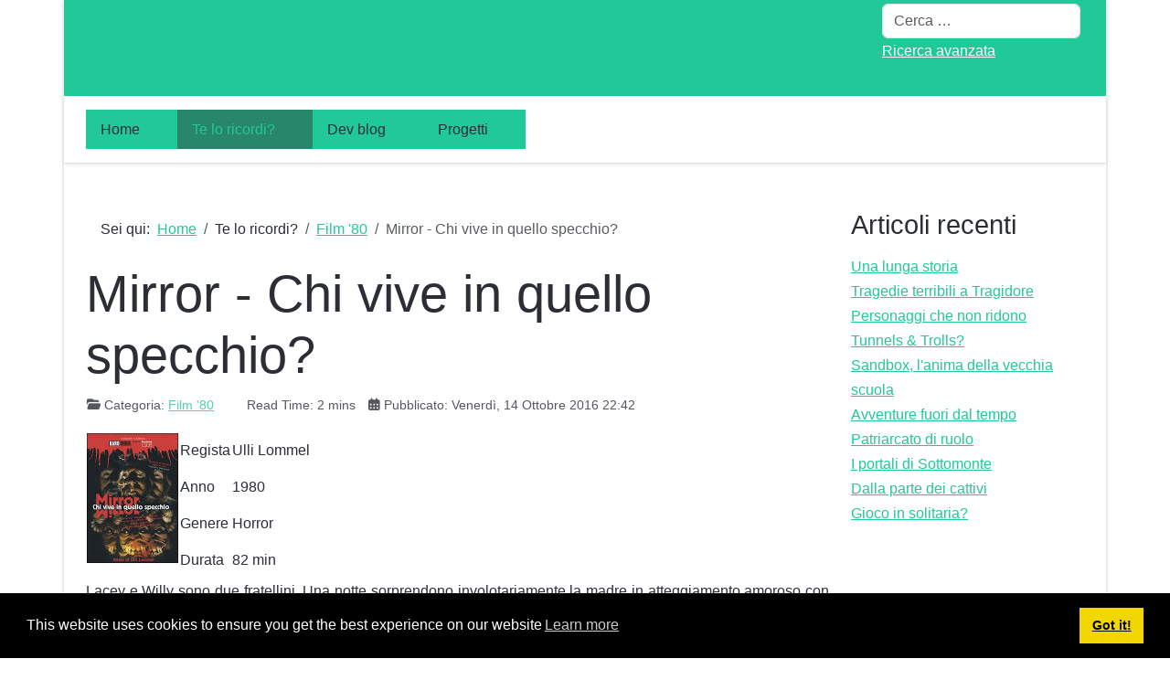

--- FILE ---
content_type: text/html; charset=utf-8
request_url: https://marcocarosio.it/te-lo-ricordi/film-80/mirror-chi-vive-in-quello-specchio
body_size: 7781
content:
<!DOCTYPE html>
<html lang="it-it" dir="ltr" data-bs-theme="light">

<head>
   <meta http-equiv="X-UA-Compatible" content="IE=edge" /><meta name="viewport" content="width=device-width, initial-scale=1" /><meta name="HandheldFriendly" content="true" /><meta name="mobile-web-app-capable" content="YES" /> <!-- document meta -->
   <meta charset="utf-8">
	<meta name="author" content="Marco">
	<meta name="description" content="Marco Carosio home page ">
	<meta name="generator" content="Joomla! - Open Source Content Management">
	<title>Mirror - Chi vive in quello specchio?</title>
<link href="/images/favicons/icons8-home-64.png?84829a" rel="shortcut icon" type="image/png" sizes="any">
	<link href="https://use.fontawesome.com/releases/v7.0.0/css/all.css?84829a" rel="stylesheet">
	<link href="/media/templates/site/astroid_template_zero/css/compiled-5fd0734fd5e435b1f63e41f49f4a50bc.css?84829a" rel="stylesheet">
	<link href="/media/templates/site/astroid_template_zero/css/compiled-a69b5852b4d5eb5ba5b7334c34659d2a.css?84829a" rel="stylesheet">
	<link href="/media/vendor/awesomplete/css/awesomplete.css?1.1.7" rel="stylesheet">
	<link href="/media/vendor/joomla-custom-elements/css/joomla-alert.min.css?0.4.1" rel="stylesheet">
	<link href="/media/plg_system_kickgdpr/css/cookieconsent.min.css?84829a" rel="stylesheet">
	<style>.sk-cube-grid{width:20px;height:20px;margin:0 auto}.sk-cube-grid .sk-cube{width:33.33%;height:33.33%;background-color:rgb(69, 191, 85);float:left;-webkit-animation:sk-cubeGridScaleDelay 1.3s infinite ease-in-out;animation:sk-cubeGridScaleDelay 1.3s infinite ease-in-out}.sk-cube-grid .sk-cube1{-webkit-animation-delay:.2s;animation-delay:.2s}.sk-cube-grid .sk-cube2{-webkit-animation-delay:.3s;animation-delay:.3s}.sk-cube-grid .sk-cube3{-webkit-animation-delay:.4s;animation-delay:.4s}.sk-cube-grid .sk-cube4{-webkit-animation-delay:.1s;animation-delay:.1s}.sk-cube-grid .sk-cube5{-webkit-animation-delay:.2s;animation-delay:.2s}.sk-cube-grid .sk-cube6{-webkit-animation-delay:.3s;animation-delay:.3s}.sk-cube-grid .sk-cube7{-webkit-animation-delay:0ms;animation-delay:0ms}.sk-cube-grid .sk-cube8{-webkit-animation-delay:.1s;animation-delay:.1s}.sk-cube-grid .sk-cube9{-webkit-animation-delay:.2s;animation-delay:.2s}@-webkit-keyframes sk-cubeGridScaleDelay{0%,100%,70%{-webkit-transform:scale3D(1,1,1);transform:scale3D(1,1,1)}35%{-webkit-transform:scale3D(0,0,1);transform:scale3D(0,0,1)}}@keyframes sk-cubeGridScaleDelay{0%,100%,70%{-webkit-transform:scale3D(1,1,1);transform:scale3D(1,1,1)}35%{-webkit-transform:scale3D(0,0,1);transform:scale3D(0,0,1)}}[data-bs-theme=dark] .sk-cube-grid .sk-cube{background-color:rgb(69, 191, 85);}#astroid-preloader{background:rgb(255, 255, 255);z-index: 99999;}[data-bs-theme=dark] #astroid-preloader{background:rgb(255, 255, 255);}</style>
<script src="/media/vendor/jquery/js/jquery.min.js?3.7.1"></script>
	<script src="/media/astroid/js/jquery.easing.min.js?84829a"></script>
	<script src="/media/astroid/js/megamenu.min.js?84829a"></script>
	<script src="/media/astroid/js/jquery.hoverIntent.min.js?84829a"></script>
	<script src="/media/astroid/js/offcanvas.min.js?84829a"></script>
	<script src="/media/astroid/js/mobilemenu.min.js?84829a"></script>
	<script src="/media/astroid/js/script.min.js?84829a"></script>
	<script type="application/json" class="joomla-script-options new">{"joomla.jtext":{"MOD_FINDER_SEARCH_VALUE":"Cerca &hellip;","COM_FINDER_SEARCH_FORM_LIST_LABEL":"Risultati di ricerca","JLIB_JS_AJAX_ERROR_OTHER":"Si è verificato un errore durante il recupero dei dati JSON: codice di stato HTTP %s.","JLIB_JS_AJAX_ERROR_PARSE":"Si è verificato un errore di analisi durante l'elaborazione dei seguenti dati JSON:<br><code style=\"color:inherit;white-space:pre-wrap;padding:0;margin:0;border:0;background:inherit;\">%s<\/code>","ERROR":"Errore","MESSAGE":"Messaggio","NOTICE":"Avviso","WARNING":"Attenzione","JCLOSE":"Chiudi","JOK":"OK","JOPEN":"Apri"},"finder-search":{"url":"\/component\/finder\/?task=suggestions.suggest&format=json&tmpl=component&Itemid=867"},"system.paths":{"root":"","rootFull":"https:\/\/marcocarosio.it\/","base":"","baseFull":"https:\/\/marcocarosio.it\/"},"csrf.token":"115db96c38d0df791448a965f5a61423"}</script>
	<script src="/media/system/js/core.min.js?a3d8f8"></script>
	<script src="/media/vendor/awesomplete/js/awesomplete.min.js?1.1.7" defer></script>
	<script src="/media/com_finder/js/finder.min.js?755761" type="module"></script>
	<script src="/media/system/js/messages.min.js?9a4811" type="module"></script>
	<script src="/media/plg_system_kickgdpr/js/cookieconsent.min.js?84829a"></script>
	<script>var TEMPLATE_HASH = "0ac8146357a4aa701d25a348636cb331", ASTROID_COLOR_MODE ="light";</script>
	<script type="application/ld+json">{"@context":"https://schema.org","@type":"BreadcrumbList","@id":"https://marcocarosio.it/#/schema/BreadcrumbList/17","itemListElement":[{"@type":"ListItem","position":1,"item":{"@id":"https://marcocarosio.it/","name":"Home"}},{"@type":"ListItem","position":2,"item":{"@id":"https://marcocarosio.it/te-lo-ricordi/film-80","name":"Film '80"}},{"@type":"ListItem","position":3,"item":{"name":"Mirror - Chi vive in quello specchio?"}}]}</script>
	<script type="application/ld+json">{"@context":"https://schema.org","@graph":[{"@type":"Organization","@id":"https://marcocarosio.it/#/schema/Organization/base","name":"www.marcocarosio.it","url":"https://marcocarosio.it/"},{"@type":"WebSite","@id":"https://marcocarosio.it/#/schema/WebSite/base","url":"https://marcocarosio.it/","name":"www.marcocarosio.it","publisher":{"@id":"https://marcocarosio.it/#/schema/Organization/base"},"potentialAction":{"@type":"SearchAction","target":"https://marcocarosio.it/component/finder/search?q={search_term_string}&amp;Itemid=867","query-input":"required name=search_term_string"}},{"@type":"WebPage","@id":"https://marcocarosio.it/#/schema/WebPage/base","url":"https://marcocarosio.it/te-lo-ricordi/film-80/mirror-chi-vive-in-quello-specchio","name":"Mirror - Chi vive in quello specchio?","description":"Marco Carosio home page ","isPartOf":{"@id":"https://marcocarosio.it/#/schema/WebSite/base"},"about":{"@id":"https://marcocarosio.it/#/schema/Organization/base"},"inLanguage":"it-IT","breadcrumb":{"@id":"https://marcocarosio.it/#/schema/BreadcrumbList/17"}},{"@type":"Article","@id":"https://marcocarosio.it/#/schema/com_content/article/291","name":"Mirror - Chi vive in quello specchio?","headline":"Mirror - Chi vive in quello specchio?","inLanguage":"it-IT","articleSection":"Film '80","dateCreated":"2016-10-14T20:42:41+00:00","isPartOf":{"@id":"https://marcocarosio.it/#/schema/WebPage/base"}}]}</script>
	<script>// Start Cookie Alert
window.addEventListener("load", function(){
window.cookieconsent.initialise({
  "palette": {
    "popup": {
      "background": "#000000",
      "text": "#ffffff"
    },
    "button": {
      "background": "#f1d600",
      "text": "#000000",
    }
  },
  "theme": "block",
  "position": "bottom",
  "type": "info",
  "revokable": false,
  "revokeBtn": "<div class=\"cc-revoke {{classes}}\">Cookie Policy</div>",
  "content": {
    "message": "This website uses cookies to ensure you get the best experience on our website",
    "dismiss": "Got it!",
    "allow": "Allow cookies",
    "deny": "Refuse cookies",
    "link": "Learn more",
    "imprint_link": "Imprint",
    "href": "https://www.marcocarosio.it/index.php/it/2-uncategorised/262-utilizzo-dei-cookie",
  },
  "cookie": {
    "expiryDays": 365
  },
  "elements": {
    "messagelink": "<span id=\"cookieconsent:desc\" class=\"cc-message\">{{message}}<a aria-label=\"learn more about cookies\" role=\"button\" tabindex=\"0\" class=\"cc-link\" href=\"https://www.marcocarosio.it/index.php/it/2-uncategorised/262-utilizzo-dei-cookie\" target=\"_blank\">{{link}}</a></span>"
  },
  onInitialise: function (status) {
    handleCookies(status);
  },
  onStatusChange: function (status, chosenBefore) {
    handleCookies(status);
  },
  onRevokeChoice: function () {
    handleCookies(status);
  }
})});
// End Cookie Alert
function handleCookies(status){






}

// Init handleCookies if the user doesn't choose any options
if (document.cookie.split(';').filter(function(item) {
    return item.indexOf('cookieconsent_status=') >= 0
}).length == 0) {
  handleCookies('notset');
};</script>
 <!-- joomla head -->
    <!-- head styles -->
    <!-- head scripts -->
</head> <!-- document head -->

<body class="site astroid-framework com-content view-article layout-blog itemid-117 guest-user astroid-header-horizontal-left film-80-alias tp-style-49 it-IT ltr">
   <div id="astroid-preloader" class="d-flex align-items-center justify-content-center position-fixed top-0 start-0 bottom-0 end-0">
   <div class="sk-cube-grid"> <div class="sk-cube sk-cube1"></div><div class="sk-cube sk-cube2"></div><div class="sk-cube sk-cube3"></div><div class="sk-cube sk-cube4"></div><div class="sk-cube sk-cube5"></div><div class="sk-cube sk-cube6"></div><div class="sk-cube sk-cube7"></div><div class="sk-cube sk-cube8"></div><div class="sk-cube sk-cube9"></div></div></div><button type="button" title="Back to Top" id="astroid-backtotop" class="btn square" ><i class="fas fa-angle-double-up"></i></button><!-- astroid container -->
<div class="astroid-container">
        <!-- astroid content -->
    <div class="astroid-content">
                <!-- astroid layout -->
        <div class="astroid-layout astroid-layout-boxed">
                        <!-- astroid wrapper -->
            <div class="astroid-wrapper">
                                <div class="astroid-section p-1 bg-primary hideonxs hideonsm hideonmd" id="ts-551539321230222"><div class="container"><div class="astroid-row row" id="ar-941539321230222"><div class="astroid-column col-lg-4 col-md-12 col-sm-12 col-12 col-lg-12" id="ac-1091539321232502"><div class="astroid-module-position float-right" id="t2-691539321321578"><div class="topbar-2-position moduletable ">
        
<form class="mod-finder js-finder-searchform form-search" action="/component/finder/search?f=1&amp;Itemid=867" method="get" role="search">
    <label for="mod-finder-searchword80" class="visually-hidden finder">Cerca</label><input type="text" name="q" id="mod-finder-searchword80" class="js-finder-search-query form-control" value="" placeholder="Cerca &hellip;">
                <br>
        <a href="/component/finder/search?f=1&amp;Itemid=867" class="mod-finder__advanced-link">Ricerca avanzata</a>
        <input type="hidden" name="f" value="1"><input type="hidden" name="Itemid" value="867"></form>
</div><div class="astroid-social-icons row">
    <div class="col"><a title="Github"  href="https://github.com/mcarosio80" target="_blank" rel="noopener"><i class="fab fa-github"></i></a></div><div class="col"><a title="LinkedIn"  href="https://it.linkedin.com/in/marco-carosio-4a68a16" target="_blank" rel="noopener"><i class="fab fa-linkedin-in"></i></a></div><div class="col"><a title="Gitlab"  href="https://gitlab.com/mcarosio" target="_blank" rel="noopener"><i class="https://marcocarosio.it/administrator/index.php?option=com_ajax&astroid=manager&id=49&t=1746211019#"></i></a></div></div></div></div></div></div></div><div class="astroid-section astroid-header-section" id="hs-1529472563843"><div class="container"><div class="astroid-row row no-gutters gx-0" id="ar-1529472563843"><div class="astroid-column col-lg-12 col-md-12 col-sm-12 col-12" id="ac-1529472563843"><div class="astroid-module-position" id="ah-1529472563843"><!-- header starts -->
<header id="astroid-header" class="astroid-header astroid-horizontal-header astroid-horizontal-left-header" data-megamenu data-megamenu-class=".has-megamenu" data-megamenu-content-class=".megamenu-container" data-dropdown-arrow="true" data-header-offset="true" data-transition-speed="0" data-megamenu-animation="slide" data-easing="linear" data-astroid-trigger="hover" data-megamenu-submenu-class=".nav-submenu,.nav-submenu-static">
   <div class="d-flex flex-row justify-content-between">
      <div class="d-flex d-lg-none justify-content-start"><div class="header-mobilemenu-trigger burger-menu-button align-self-center" data-offcanvas="#astroid-mobilemenu" data-effect="mobilemenu-slide"><button aria-label="Mobile Menu Toggle" class="button" type="button"><span class="box"><span class="inner"><span class="visually-hidden">Mobile Menu Toggle</span></span></span></button></div></div>      <div class="header-left-section as-gutter-x-xl@lg d-flex justify-content-start flex-lg-grow-1">
                                      <nav class=" align-self-center d-none d-lg-block" aria-label="horizontal menu"><ul class="nav astroid-nav d-none d-lg-flex"><li data-position="right" class="nav-item nav-item-id-867 nav-item-level-1 nav-item-default nav-item-deeper nav-item-parent has-megamenu nav-item-dropdown"><!--menu link starts-->
<a href="/" title="Home" class="as-menu-item nav-link-item-id-867 nav-link megamenu-item-link item-link-component item-level-1" data-drop-action="hover">
   <span class="nav-title">
                                          <span class="nav-title-text">Home</span>                                                <i class="fas fa-chevron-down nav-item-caret"></i>
                  </span>
   </a>
<!--menu link ends--><div class="megamenu-container nav-submenu-container nav-item-level-1"><ul class="nav-submenu" style="width:320px"><li data-position="right" class="nav-item-submenu nav-item-id-144 nav-item-level-2"><!--menu link starts-->
<a href="/home-it/area-riservata" title="Area riservata" class="as-menu-item nav-link-item-id-144 item-link-component item-level-2" data-drop-action="hover">
   <span class="nav-title">
                                          <span class="nav-title-text">Area riservata</span>                              </span>
   </a>
<!--menu link ends--></li><li data-position="right" class="nav-item-submenu nav-item-id-143 nav-item-level-2"><!--menu link starts-->
<a href="/home-it/download" title="Download" class="as-menu-item nav-link-item-id-143 item-link-component item-level-2" data-drop-action="hover">
   <span class="nav-title">
                                          <span class="nav-title-text">Download</span>                              </span>
   </a>
<!--menu link ends--></li><li data-position="right" class="nav-item-submenu nav-item-id-142 nav-item-level-2"><!--menu link starts-->
<a href="/home-it/immagini" title="Immagini" class="as-menu-item nav-link-item-id-142 item-link-component item-level-2" data-drop-action="hover">
   <span class="nav-title">
                                          <span class="nav-title-text">Immagini</span>                              </span>
   </a>
<!--menu link ends--></li><li data-position="right" class="nav-item-submenu nav-item-id-120 nav-item-level-2"><!--menu link starts-->
<a href="/home-it/scrivimi" title="Scrivimi" class="as-menu-item nav-link-item-id-120 item-link-component item-level-2" data-drop-action="hover">
   <span class="nav-title">
                                          <span class="nav-title-text">Scrivimi</span>                              </span>
   </a>
<!--menu link ends--></li><li data-position="right" class="nav-item-submenu nav-item-id-870 nav-item-level-2"><!--menu link starts-->
<a href="/home-it/sitemap?view=xml&amp;id=1&amp;format=xml" title="Sitemap" class="as-menu-item nav-link-item-id-870 item-link-component item-level-2" data-drop-action="hover">
   <span class="nav-title">
                                          <span class="nav-title-text">Sitemap</span>                              </span>
   </a>
<!--menu link ends--></li></ul></div></li><li data-position="right" class="nav-item nav-item-id-811 nav-item-level-1 nav-item-active nav-item-deeper nav-item-parent has-megamenu nav-item-dropdown"><!--menu link starts-->
<a href="#" title="Te lo ricordi?" class="as-menu-item nav-link-item-id-811 nav-link active megamenu-item-link item-link-heading item-level-1" data-drop-action="hover">
   <span class="nav-title">
                                          <span class="nav-title-text">Te lo ricordi?</span>                                                <i class="fas fa-chevron-down nav-item-caret"></i>
                  </span>
   </a>
<!--menu link ends--><div class="megamenu-container nav-submenu-container nav-item-level-1"><ul class="nav-submenu" style="width:320px"><li data-position="right" class="nav-item-submenu nav-item-id-849 nav-item-level-2"><!--menu link starts-->
<a href="/te-lo-ricordi/advanced-d-d-2-0" title="Advanced D&amp;D 2.0" class="as-menu-item nav-link-item-id-849 item-link-component item-level-2" data-drop-action="hover">
   <span class="nav-title">
                                          <span class="nav-title-text">Advanced D&amp;D 2.0</span>                              </span>
   </a>
<!--menu link ends--></li><li data-position="right" class="nav-item-submenu nav-item-id-118 nav-item-level-2"><!--menu link starts-->
<a href="/te-lo-ricordi/anni-80" title="Anni '80" class="as-menu-item nav-link-item-id-118 item-link-component item-level-2" data-drop-action="hover">
   <span class="nav-title">
                                          <span class="nav-title-text">Anni '80</span>                              </span>
   </a>
<!--menu link ends--></li><li data-position="right" class="nav-item-submenu nav-item-id-933 nav-item-level-2"><!--menu link starts-->
<a href="/te-lo-ricordi/anni-90" title="Anni '90" class="as-menu-item nav-link-item-id-933 item-link-component item-level-2" data-drop-action="hover">
   <span class="nav-title">
                                          <span class="nav-title-text">Anni '90</span>                              </span>
   </a>
<!--menu link ends--></li><li data-position="right" class="nav-item-submenu nav-item-id-117 nav-item-level-2 nav-item-current nav-item-active"><!--menu link starts-->
<a href="/te-lo-ricordi/film-80" title="Film '80" class="as-menu-item nav-link-item-id-117 active item-link-component item-level-2" data-drop-action="hover">
   <span class="nav-title">
                                          <span class="nav-title-text">Film '80</span>                              </span>
   </a>
<!--menu link ends--></li><li data-position="left" class="nav-item-submenu nav-item-id-1287 nav-item-level-2"><!--menu link starts-->
<a href="/te-lo-ricordi/oltre-d-d" title="Oltre D&amp;D" class="as-menu-item nav-link-item-id-1287 item-link-component item-level-2" data-drop-action="hover">
   <span class="nav-title">
                                          <span class="nav-title-text">Oltre D&amp;D</span>                              </span>
   </a>
<!--menu link ends--></li><li data-position="right" class="nav-item-submenu nav-item-id-155 nav-item-level-2"><!--menu link starts-->
<a href="/te-lo-ricordi/retrocomputing" title="Retrocomputing" class="as-menu-item nav-link-item-id-155 item-link-component item-level-2" data-drop-action="hover">
   <span class="nav-title">
                                          <span class="nav-title-text">Retrocomputing</span>                              </span>
   </a>
<!--menu link ends--></li><li data-position="right" class="nav-item-submenu nav-item-id-113 nav-item-level-2"><!--menu link starts-->
<a href="/te-lo-ricordi/retro-games" title="Retro games" class="as-menu-item nav-link-item-id-113 item-link-component item-level-2" data-drop-action="hover">
   <span class="nav-title">
                                          <span class="nav-title-text">Retro games</span>                              </span>
   </a>
<!--menu link ends--></li></ul></div></li><li data-position="right" class="nav-item nav-item-id-812 nav-item-level-1 nav-item-deeper nav-item-parent has-megamenu nav-item-dropdown"><!--menu link starts-->
<a href="#" title="Dev blog" class="as-menu-item nav-link-item-id-812 nav-link megamenu-item-link item-link-heading item-level-1" data-drop-action="hover">
   <span class="nav-title">
                                          <span class="nav-title-text">Dev blog</span>                                                <i class="fas fa-chevron-down nav-item-caret"></i>
                  </span>
   </a>
<!--menu link ends--><div class="megamenu-container nav-submenu-container nav-item-level-1"><ul class="nav-submenu" style="width:320px"><li data-position="right" class="nav-item-submenu nav-item-id-964 nav-item-level-2"><!--menu link starts-->
<a href="https://github.com/mcarosio80/AoC2023" title="Advent of Code 2023" class="as-menu-item nav-link-item-id-964 item-link-url item-level-2" data-drop-action="hover">
   <span class="nav-title">
                                          <span class="nav-title-text">Advent of Code 2023</span>                              </span>
   </a>
<!--menu link ends--></li><li data-position="right" class="nav-item-submenu nav-item-id-112 nav-item-level-2"><!--menu link starts-->
<a href="/dev-blog/diario-di-uno-sviluppatore" title="Diario di uno sviluppatore" class="as-menu-item nav-link-item-id-112 item-link-component item-level-2" data-drop-action="hover">
   <span class="nav-title">
                                          <span class="nav-title-text">Diario di uno sviluppatore</span>                              </span>
   </a>
<!--menu link ends--></li><li data-position="right" class="nav-item-submenu nav-item-id-149 nav-item-level-2"><!--menu link starts-->
<a href="/dev-blog/tech-tips" title="Tech Tips" class="as-menu-item nav-link-item-id-149 item-link-component item-level-2" data-drop-action="hover">
   <span class="nav-title">
                                          <span class="nav-title-text">Tech Tips</span>                              </span>
   </a>
<!--menu link ends--></li><li data-position="right" class="nav-item-submenu nav-item-id-114 nav-item-level-2"><!--menu link starts-->
<a href="/dev-blog/umorismo-informatico" title="Umorismo informatico" class="as-menu-item nav-link-item-id-114 item-link-component item-level-2" data-drop-action="hover">
   <span class="nav-title">
                                          <span class="nav-title-text">Umorismo informatico</span>                              </span>
   </a>
<!--menu link ends--></li></ul></div></li><li data-position="right" class="nav-item nav-item-id-814 nav-item-level-1 nav-item-deeper nav-item-parent has-megamenu nav-item-dropdown"><!--menu link starts-->
<a href="#" title="Progetti" class="as-menu-item nav-link-item-id-814 nav-link megamenu-item-link item-link-heading item-level-1" data-drop-action="hover">
   <span class="nav-title">
                                          <span class="nav-title-text">Progetti</span>                                                <i class="fas fa-chevron-down nav-item-caret"></i>
                  </span>
   </a>
<!--menu link ends--><div class="megamenu-container nav-submenu-container nav-item-level-1"><ul class="nav-submenu" style="width:320px"><li data-position="right" class="nav-item-submenu nav-item-id-815 nav-item-level-2"><!--menu link starts-->
<a href="/progetti/ad-d-toolkit" title="AD&amp;D Toolkit" class="as-menu-item nav-link-item-id-815 item-link-component item-level-2" data-drop-action="hover">
   <span class="nav-title">
                                          <span class="nav-title-text">AD&amp;D Toolkit</span>                              </span>
   </a>
<!--menu link ends--></li><li data-position="right" class="nav-item-submenu nav-item-id-819 nav-item-level-2"><!--menu link starts-->
<a href="https://gitlab.com/mcarosio/ddlib" title="DDLib" class="as-menu-item nav-link-item-id-819 item-link-url item-level-2" target="_blank" rel="noopener noreferrer" data-drop-action="hover">
   <span class="nav-title">
                                          <span class="nav-title-text">DDLib</span>                              </span>
   </a>
<!--menu link ends--></li><li data-position="right" class="nav-item-submenu nav-item-id-818 nav-item-level-2"><!--menu link starts-->
<a href="https://gitlab.com/mcarosio/eob_editor" title="EOB Editor" class="as-menu-item nav-link-item-id-818 item-link-url item-level-2" target="_blank" rel="noopener noreferrer" data-drop-action="hover">
   <span class="nav-title">
                                          <span class="nav-title-text">EOB Editor</span>                              </span>
   </a>
<!--menu link ends--></li><li data-position="right" class="nav-item-submenu nav-item-id-1046 nav-item-level-2"><!--menu link starts-->
<a href="https://gitlab.com/mcarosio/hack-the-beholder" title="Hack the Beholder" class="as-menu-item nav-link-item-id-1046 item-link-url item-level-2" data-drop-action="hover">
   <span class="nav-title">
                                          <span class="nav-title-text">Hack the Beholder</span>                              </span>
   </a>
<!--menu link ends--></li><li data-position="right" class="nav-item-submenu nav-item-id-817 nav-item-level-2"><!--menu link starts-->
<a href="https://gitlab.com/mcarosio/lego-catalogue" title="Lego Catalogue" class="as-menu-item nav-link-item-id-817 item-link-url item-level-2" target="_blank" rel="noopener noreferrer" data-drop-action="hover">
   <span class="nav-title">
                                          <span class="nav-title-text">Lego Catalogue</span>                              </span>
   </a>
<!--menu link ends--></li><li data-position="right" class="nav-item-submenu nav-item-id-816 nav-item-level-2"><!--menu link starts-->
<a href="/progetti/rigel-copy" title="Rigel Copy" class="as-menu-item nav-link-item-id-816 item-link-component item-level-2" data-drop-action="hover">
   <span class="nav-title">
                                          <span class="nav-title-text">Rigel Copy</span>                              </span>
   </a>
<!--menu link ends--></li></ul></div></li></ul></nav>      </div>
               <div class="min-w-30 d-lg-none"></div>
                     </div>
</header>
<!-- header ends --><!-- header starts -->
<header id="astroid-sticky-header" class="astroid-header astroid-header-sticky header-sticky-desktop header-static-mobile header-static-tablet d-none" data-megamenu data-megamenu-class=".has-megamenu" data-megamenu-content-class=".megamenu-container" data-dropdown-arrow="true" data-header-offset="true" data-transition-speed="0" data-megamenu-animation="slide" data-easing="linear" data-astroid-trigger="hover" data-megamenu-submenu-class=".nav-submenu">
   <div class="container d-flex flex-row justify-content-between">
      <div class="d-flex d-lg-none justify-content-start"><div class="header-mobilemenu-trigger burger-menu-button align-self-center" data-offcanvas="#astroid-mobilemenu" data-effect="mobilemenu-slide"><button aria-label="Mobile Menu Toggle" class="button" type="button"><span class="box"><span class="inner"><span class="visually-hidden">Mobile Menu Toggle</span></span></span></button></div></div>      <div class="header-left-section d-flex justify-content-start">
                                   </div>
                <div class="min-w-30 d-lg-none"></div>
                           <div class="header-right-section as-gutter-x-xl@lg d-lg-flex d-none justify-content-end flex-lg-grow-1">
            <nav class=" astroid-nav-wraper align-self-center px-3 d-none d-lg-block ml-auto" aria-label="sticky menu"><ul class="nav astroid-nav d-none d-lg-flex"><li data-position="right" class="nav-item nav-item-id-867 nav-item-level-1 nav-item-default nav-item-deeper nav-item-parent has-megamenu nav-item-dropdown"><!--menu link starts-->
<a href="/" title="Home" class="as-menu-item nav-link-item-id-867 nav-link megamenu-item-link item-link-component item-level-1" data-drop-action="hover">
   <span class="nav-title">
                                          <span class="nav-title-text">Home</span>                                                <i class="fas fa-chevron-down nav-item-caret"></i>
                  </span>
   </a>
<!--menu link ends--><div class="megamenu-container nav-submenu-container nav-item-level-1"><ul class="nav-submenu" style="width:320px"><li data-position="right" class="nav-item-submenu nav-item-id-144 nav-item-level-2"><!--menu link starts-->
<a href="/home-it/area-riservata" title="Area riservata" class="as-menu-item nav-link-item-id-144 item-link-component item-level-2" data-drop-action="hover">
   <span class="nav-title">
                                          <span class="nav-title-text">Area riservata</span>                              </span>
   </a>
<!--menu link ends--></li><li data-position="right" class="nav-item-submenu nav-item-id-143 nav-item-level-2"><!--menu link starts-->
<a href="/home-it/download" title="Download" class="as-menu-item nav-link-item-id-143 item-link-component item-level-2" data-drop-action="hover">
   <span class="nav-title">
                                          <span class="nav-title-text">Download</span>                              </span>
   </a>
<!--menu link ends--></li><li data-position="right" class="nav-item-submenu nav-item-id-142 nav-item-level-2"><!--menu link starts-->
<a href="/home-it/immagini" title="Immagini" class="as-menu-item nav-link-item-id-142 item-link-component item-level-2" data-drop-action="hover">
   <span class="nav-title">
                                          <span class="nav-title-text">Immagini</span>                              </span>
   </a>
<!--menu link ends--></li><li data-position="right" class="nav-item-submenu nav-item-id-120 nav-item-level-2"><!--menu link starts-->
<a href="/home-it/scrivimi" title="Scrivimi" class="as-menu-item nav-link-item-id-120 item-link-component item-level-2" data-drop-action="hover">
   <span class="nav-title">
                                          <span class="nav-title-text">Scrivimi</span>                              </span>
   </a>
<!--menu link ends--></li><li data-position="right" class="nav-item-submenu nav-item-id-870 nav-item-level-2"><!--menu link starts-->
<a href="/home-it/sitemap?view=xml&amp;id=1&amp;format=xml" title="Sitemap" class="as-menu-item nav-link-item-id-870 item-link-component item-level-2" data-drop-action="hover">
   <span class="nav-title">
                                          <span class="nav-title-text">Sitemap</span>                              </span>
   </a>
<!--menu link ends--></li></ul></div></li><li data-position="right" class="nav-item nav-item-id-811 nav-item-level-1 nav-item-active nav-item-deeper nav-item-parent has-megamenu nav-item-dropdown"><!--menu link starts-->
<a href="#" title="Te lo ricordi?" class="as-menu-item nav-link-item-id-811 nav-link active megamenu-item-link item-link-heading item-level-1" data-drop-action="hover">
   <span class="nav-title">
                                          <span class="nav-title-text">Te lo ricordi?</span>                                                <i class="fas fa-chevron-down nav-item-caret"></i>
                  </span>
   </a>
<!--menu link ends--><div class="megamenu-container nav-submenu-container nav-item-level-1"><ul class="nav-submenu" style="width:320px"><li data-position="right" class="nav-item-submenu nav-item-id-849 nav-item-level-2"><!--menu link starts-->
<a href="/te-lo-ricordi/advanced-d-d-2-0" title="Advanced D&amp;D 2.0" class="as-menu-item nav-link-item-id-849 item-link-component item-level-2" data-drop-action="hover">
   <span class="nav-title">
                                          <span class="nav-title-text">Advanced D&amp;D 2.0</span>                              </span>
   </a>
<!--menu link ends--></li><li data-position="right" class="nav-item-submenu nav-item-id-118 nav-item-level-2"><!--menu link starts-->
<a href="/te-lo-ricordi/anni-80" title="Anni '80" class="as-menu-item nav-link-item-id-118 item-link-component item-level-2" data-drop-action="hover">
   <span class="nav-title">
                                          <span class="nav-title-text">Anni '80</span>                              </span>
   </a>
<!--menu link ends--></li><li data-position="right" class="nav-item-submenu nav-item-id-933 nav-item-level-2"><!--menu link starts-->
<a href="/te-lo-ricordi/anni-90" title="Anni '90" class="as-menu-item nav-link-item-id-933 item-link-component item-level-2" data-drop-action="hover">
   <span class="nav-title">
                                          <span class="nav-title-text">Anni '90</span>                              </span>
   </a>
<!--menu link ends--></li><li data-position="right" class="nav-item-submenu nav-item-id-117 nav-item-level-2 nav-item-current nav-item-active"><!--menu link starts-->
<a href="/te-lo-ricordi/film-80" title="Film '80" class="as-menu-item nav-link-item-id-117 active item-link-component item-level-2" data-drop-action="hover">
   <span class="nav-title">
                                          <span class="nav-title-text">Film '80</span>                              </span>
   </a>
<!--menu link ends--></li><li data-position="left" class="nav-item-submenu nav-item-id-1287 nav-item-level-2"><!--menu link starts-->
<a href="/te-lo-ricordi/oltre-d-d" title="Oltre D&amp;D" class="as-menu-item nav-link-item-id-1287 item-link-component item-level-2" data-drop-action="hover">
   <span class="nav-title">
                                          <span class="nav-title-text">Oltre D&amp;D</span>                              </span>
   </a>
<!--menu link ends--></li><li data-position="right" class="nav-item-submenu nav-item-id-155 nav-item-level-2"><!--menu link starts-->
<a href="/te-lo-ricordi/retrocomputing" title="Retrocomputing" class="as-menu-item nav-link-item-id-155 item-link-component item-level-2" data-drop-action="hover">
   <span class="nav-title">
                                          <span class="nav-title-text">Retrocomputing</span>                              </span>
   </a>
<!--menu link ends--></li><li data-position="right" class="nav-item-submenu nav-item-id-113 nav-item-level-2"><!--menu link starts-->
<a href="/te-lo-ricordi/retro-games" title="Retro games" class="as-menu-item nav-link-item-id-113 item-link-component item-level-2" data-drop-action="hover">
   <span class="nav-title">
                                          <span class="nav-title-text">Retro games</span>                              </span>
   </a>
<!--menu link ends--></li></ul></div></li><li data-position="right" class="nav-item nav-item-id-812 nav-item-level-1 nav-item-deeper nav-item-parent has-megamenu nav-item-dropdown"><!--menu link starts-->
<a href="#" title="Dev blog" class="as-menu-item nav-link-item-id-812 nav-link megamenu-item-link item-link-heading item-level-1" data-drop-action="hover">
   <span class="nav-title">
                                          <span class="nav-title-text">Dev blog</span>                                                <i class="fas fa-chevron-down nav-item-caret"></i>
                  </span>
   </a>
<!--menu link ends--><div class="megamenu-container nav-submenu-container nav-item-level-1"><ul class="nav-submenu" style="width:320px"><li data-position="right" class="nav-item-submenu nav-item-id-964 nav-item-level-2"><!--menu link starts-->
<a href="https://github.com/mcarosio80/AoC2023" title="Advent of Code 2023" class="as-menu-item nav-link-item-id-964 item-link-url item-level-2" data-drop-action="hover">
   <span class="nav-title">
                                          <span class="nav-title-text">Advent of Code 2023</span>                              </span>
   </a>
<!--menu link ends--></li><li data-position="right" class="nav-item-submenu nav-item-id-112 nav-item-level-2"><!--menu link starts-->
<a href="/dev-blog/diario-di-uno-sviluppatore" title="Diario di uno sviluppatore" class="as-menu-item nav-link-item-id-112 item-link-component item-level-2" data-drop-action="hover">
   <span class="nav-title">
                                          <span class="nav-title-text">Diario di uno sviluppatore</span>                              </span>
   </a>
<!--menu link ends--></li><li data-position="right" class="nav-item-submenu nav-item-id-149 nav-item-level-2"><!--menu link starts-->
<a href="/dev-blog/tech-tips" title="Tech Tips" class="as-menu-item nav-link-item-id-149 item-link-component item-level-2" data-drop-action="hover">
   <span class="nav-title">
                                          <span class="nav-title-text">Tech Tips</span>                              </span>
   </a>
<!--menu link ends--></li><li data-position="right" class="nav-item-submenu nav-item-id-114 nav-item-level-2"><!--menu link starts-->
<a href="/dev-blog/umorismo-informatico" title="Umorismo informatico" class="as-menu-item nav-link-item-id-114 item-link-component item-level-2" data-drop-action="hover">
   <span class="nav-title">
                                          <span class="nav-title-text">Umorismo informatico</span>                              </span>
   </a>
<!--menu link ends--></li></ul></div></li><li data-position="right" class="nav-item nav-item-id-814 nav-item-level-1 nav-item-deeper nav-item-parent has-megamenu nav-item-dropdown"><!--menu link starts-->
<a href="#" title="Progetti" class="as-menu-item nav-link-item-id-814 nav-link megamenu-item-link item-link-heading item-level-1" data-drop-action="hover">
   <span class="nav-title">
                                          <span class="nav-title-text">Progetti</span>                                                <i class="fas fa-chevron-down nav-item-caret"></i>
                  </span>
   </a>
<!--menu link ends--><div class="megamenu-container nav-submenu-container nav-item-level-1"><ul class="nav-submenu" style="width:320px"><li data-position="right" class="nav-item-submenu nav-item-id-815 nav-item-level-2"><!--menu link starts-->
<a href="/progetti/ad-d-toolkit" title="AD&amp;D Toolkit" class="as-menu-item nav-link-item-id-815 item-link-component item-level-2" data-drop-action="hover">
   <span class="nav-title">
                                          <span class="nav-title-text">AD&amp;D Toolkit</span>                              </span>
   </a>
<!--menu link ends--></li><li data-position="right" class="nav-item-submenu nav-item-id-819 nav-item-level-2"><!--menu link starts-->
<a href="https://gitlab.com/mcarosio/ddlib" title="DDLib" class="as-menu-item nav-link-item-id-819 item-link-url item-level-2" target="_blank" rel="noopener noreferrer" data-drop-action="hover">
   <span class="nav-title">
                                          <span class="nav-title-text">DDLib</span>                              </span>
   </a>
<!--menu link ends--></li><li data-position="right" class="nav-item-submenu nav-item-id-818 nav-item-level-2"><!--menu link starts-->
<a href="https://gitlab.com/mcarosio/eob_editor" title="EOB Editor" class="as-menu-item nav-link-item-id-818 item-link-url item-level-2" target="_blank" rel="noopener noreferrer" data-drop-action="hover">
   <span class="nav-title">
                                          <span class="nav-title-text">EOB Editor</span>                              </span>
   </a>
<!--menu link ends--></li><li data-position="right" class="nav-item-submenu nav-item-id-1046 nav-item-level-2"><!--menu link starts-->
<a href="https://gitlab.com/mcarosio/hack-the-beholder" title="Hack the Beholder" class="as-menu-item nav-link-item-id-1046 item-link-url item-level-2" data-drop-action="hover">
   <span class="nav-title">
                                          <span class="nav-title-text">Hack the Beholder</span>                              </span>
   </a>
<!--menu link ends--></li><li data-position="right" class="nav-item-submenu nav-item-id-817 nav-item-level-2"><!--menu link starts-->
<a href="https://gitlab.com/mcarosio/lego-catalogue" title="Lego Catalogue" class="as-menu-item nav-link-item-id-817 item-link-url item-level-2" target="_blank" rel="noopener noreferrer" data-drop-action="hover">
   <span class="nav-title">
                                          <span class="nav-title-text">Lego Catalogue</span>                              </span>
   </a>
<!--menu link ends--></li><li data-position="right" class="nav-item-submenu nav-item-id-816 nav-item-level-2"><!--menu link starts-->
<a href="/progetti/rigel-copy" title="Rigel Copy" class="as-menu-item nav-link-item-id-816 item-link-component item-level-2" data-drop-action="hover">
   <span class="nav-title">
                                          <span class="nav-title-text">Rigel Copy</span>                              </span>
   </a>
<!--menu link ends--></li></ul></div></li></ul></nav>                                  </div>
         </div>
</header>
<!-- header ends --></div></div></div></div></div><div class="astroid-section astroid-component-section" id="cs-1528971561366"><div class="container"><div class="astroid-row row" id="ar-1528971561366"><div class="astroid-column col-lg-6 col-md-12 col-sm-12 col-12 col-lg-9" id="ac-1528971561366"><div class="astroid-message" id="m-1528971711775"><div id="system-message-container" aria-live="polite"></div>
</div><div class="astroid-module-position" id="ct-381539181673929"><div class="content-top-position moduletable ">
        <nav class="mod-breadcrumbs__wrapper" aria-label="Breadcrumbs">
    <ol class="mod-breadcrumbs breadcrumb px-3 py-2">
                    <li class="mod-breadcrumbs__here float-start">
                Sei qui: &#160;
            </li>
        
        <li class="mod-breadcrumbs__item breadcrumb-item"><a href="/" class="pathway"><span>Home</span></a></li><li class="mod-breadcrumbs__item breadcrumb-item"><span>Te lo ricordi?</span></li><li class="mod-breadcrumbs__item breadcrumb-item"><a href="/te-lo-ricordi/film-80" class="pathway"><span>Film '80</span></a></li><li class="mod-breadcrumbs__item breadcrumb-item active"><span>Mirror - Chi vive in quello specchio?</span></li>    </ol>
    </nav>
</div></div><div class="astroid-component" id="ca-1529739248826"><main class="astroid-component-area">
   <div class="com-content-article item-page" itemscope itemtype="https://schema.org/Article"><meta itemprop="inLanguage" content="it-IT"><div class="astroid-section" id="as-61b5cf11613cc086185689"><div class="astroid-row row no-gutters gx-0" id="ar-61b5cf11613cc033152637"><div class="astroid-column col-lg-12 col-md-12 col-sm-12 col-12" id="ac-61b5cf11613cc030930660"><div class="astroid-article-title" id="t-61b9bb50c0a7c455878112"><h1>Mirror - Chi vive in quello specchio?</h1></div><div class="astroid-article-infoblock" id="iba-61b9dc69558df484112986"><dl class="article-info muted above">
          <dt class="article-info-term">
                          Dettagli                  </dt>

       
       
                  <dd class="category-name">
    <span class="icon-folder-open icon-fw" aria-hidden="true"></span>                        Categoria: <a href="/te-lo-ricordi/film-80">Film &#039;80</a>    </dd>
       
       
       <dd class="readtime">
   <i class="far fa-clock"></i>
   <span>Read Time: 2 mins</span>
</dd>
                  <dd class="published">
    <span class="icon-calendar icon-fw" aria-hidden="true"></span>
    <time datetime="2016-10-14T22:42:41+02:00">
        Pubblicato: Venerdì, 14 Ottobre 2016 22:42    </time>
</dd>
          
         
      
         </dl></div><div class="astroid-article-text" id="awt-61bae20c0d2cf499628496"><table border="0">
<tbody>
<tr style="height: 28px;">
<td style="height: 140.967px;" rowspan="5">
<p><img title="Mirror - Chi vive in quello specchio? (1980, Ulli Lommel)" src="/images/stories/films/mirror.jpg" alt="Mirror - Chi vive in quello specchio? (1980, Ulli Lommel)" /></p>
</td>
<td style="height: 28px;">Regista</td>
<td style="height: 28px;">Ulli Lommel</td>
</tr>
<tr style="height: 28.9667px;">
<td style="height: 28.9667px;">Anno</td>
<td style="height: 28.9667px;">1980</td>
</tr>
<tr style="height: 28px;">
<td style="height: 28px;">Genere</td>
<td style="height: 28px;">Horror</td>
</tr>
<tr style="height: 28px;">
<td style="height: 28px;">Durata</td>
<td style="height: 28px;">82 min</td>
</tr>
</tbody>
</table>
<p style="text-align: justify;">Lacey e Willy sono due fratellini. Una notte sorprendono involotariamente la madre in atteggiamento amoroso con l'amante. La reazione dell'adulto è particolarmente violenta, tanto da causare nei due bambini un trauma permanente. Willy per esempio resta muto a vita. I ragazzi però non si perdono d'animo, Lacey libera il fratello che con un coltello uccide l'amante della madre, mentre la sorella assiste alla scena guardando in uno specchio.</p>
<p style="text-align: justify;">Vent'anni dopo i bambini sono cresciuti, Lacey è sposata con Jake, tuttavia il trauma di quella notte è ancora vivo nei due giovani. Una lettera dalla madre morente riporta Lacey e Willy nella casa, dove lo specchio sembra aver catturato l'anima dell'amante ucciso. La ragazza lo scopre e rompe lo specchio. Jake, convinto che la moglie sia impazzita e per aiutarla a superare il trauma, raccoglie tutti i frammenti dello specchio tranne uno e li porta a casa per ricomporlo.</p>
<p style="text-align: justify;">Lo specchio prende vita e manifesta subito una smodata sete di sangue, dando inizio ad una serie di omicidi dai contorni paradossali.</p>
 
<p style="text-align: center;"><iframe title="YouTube video player" src="https://www.youtube.com/embed/pgQICFhFMyY?si=XRxuJyypENOJqUqa" width="560" height="315" frameborder="0" allowfullscreen="allowfullscreen"></iframe></p></div></div></div><div class="astroid-row row no-gutters gx-0" id="ar-61cf11f1984f8893849655"><div class="astroid-column col-lg-12 col-md-12 col-sm-12 col-12" id="ac-61cf11f1984f8812201194"><div class="astroid-article-authorinfo" id="ai-61bb0041179f2480276354"><div class="author-wrap">
   <div class="author-body">
      <div class="author-header">
                  <div class="author-info">
            <h3 class="author-name">Marco</h3>
                     </div>
      </div>
         </div>
</div></div></div></div></div></div>
</main></div></div><div class="astroid-column col-lg-3 col-md-12 col-sm-12 col-12" id="ac-321538984985652"><div class="astroid-module-position" id="r-231538985022445"><div class="right-position moduletable ">
            <h3 class="module-title">Articoli recenti</h3>        <ul class="mod-articleslatest latestnews mod-list">
    <li itemscope itemtype="https://schema.org/Article">
        <a href="/te-lo-ricordi/advanced-d-d-2-0/una-lunga-storia" itemprop="url">
            <span itemprop="name">
                Una lunga storia            </span>
        </a>
    </li>
    <li itemscope itemtype="https://schema.org/Article">
        <a href="/te-lo-ricordi/advanced-d-d-2-0/tragedie-terribili-a-tragidore" itemprop="url">
            <span itemprop="name">
                Tragedie terribili a Tragidore            </span>
        </a>
    </li>
    <li itemscope itemtype="https://schema.org/Article">
        <a href="/te-lo-ricordi/advanced-d-d-2-0/personaggi-che-non-ridono" itemprop="url">
            <span itemprop="name">
                Personaggi che non ridono            </span>
        </a>
    </li>
    <li itemscope itemtype="https://schema.org/Article">
        <a href="/te-lo-ricordi/oltre-d-d/tunnels-trolls" itemprop="url">
            <span itemprop="name">
                Tunnels & Trolls?            </span>
        </a>
    </li>
    <li itemscope itemtype="https://schema.org/Article">
        <a href="/te-lo-ricordi/advanced-d-d-2-0/sandbox-lanima-della-vecchia-scuola" itemprop="url">
            <span itemprop="name">
                Sandbox, l'anima della vecchia scuola            </span>
        </a>
    </li>
    <li itemscope itemtype="https://schema.org/Article">
        <a href="/te-lo-ricordi/advanced-d-d-2-0/avventure-fuori-dal-tempo" itemprop="url">
            <span itemprop="name">
                Avventure fuori dal tempo            </span>
        </a>
    </li>
    <li itemscope itemtype="https://schema.org/Article">
        <a href="/te-lo-ricordi/advanced-d-d-2-0/patriarcato-di-ruolo" itemprop="url">
            <span itemprop="name">
                Patriarcato di ruolo            </span>
        </a>
    </li>
    <li itemscope itemtype="https://schema.org/Article">
        <a href="/te-lo-ricordi/advanced-d-d-2-0/i-portali-di-sottomonte" itemprop="url">
            <span itemprop="name">
                I portali di Sottomonte            </span>
        </a>
    </li>
    <li itemscope itemtype="https://schema.org/Article">
        <a href="/te-lo-ricordi/advanced-d-d-2-0/dalla-parte-dei-cattivi" itemprop="url">
            <span itemprop="name">
                Dalla parte dei cattivi            </span>
        </a>
    </li>
    <li itemscope itemtype="https://schema.org/Article">
        <a href="/te-lo-ricordi/advanced-d-d-2-0/gioco-in-solitaria" itemprop="url">
            <span itemprop="name">
                Gioco in solitaria?            </span>
        </a>
    </li>
</ul>
</div></div></div></div></div></div><div class="astroid-section astroid-footer-section py-2" id="fs-1528971627712"><div class="container"><div class="astroid-row row" id="ar-1528971627712"><div class="astroid-column col-lg-7 col-md-12 col-sm-12 col-12 col-lg-12" id="ac-1528971627712"><div class="astroid-module-position" id="f1-1528971723326"><div class="footer-1-position moduletable ">
        <div class="mod-banners bannergroup">

    <div class="mod-banners__item banneritem">
                                                                                                                                                                                                                                                                                                                                                                <a
                            href="/component/banners/click/4" target="_blank" rel="noopener noreferrer"
                            title="WorldBricks">
                            <img src="https://marcocarosio.it/images/banners/Worldbricks_234x58 _black.jpg" alt="WorldBricks">                        </a>
                                                            </div>

</div>
</div></div></div></div></div></div>                            </div>
            <!-- end of astroid wrapper -->
                    </div>
        <!-- end of astroid layout -->
            </div>
    <!-- end of astroid content -->
    <div id="astroid-mobilemenu-wrap"><div class="astroid-mobilemenu d-none d-init dir-left" data-class-prefix="astroid-mobilemenu" id="astroid-mobilemenu">
   <div class="burger-menu-button active">
      <button aria-label="Mobile Menu Toggle" type="button" class="button close-offcanvas offcanvas-close-btn">
         <span class="box">
            <span class="inner"><span class="visually-hidden">Mobile Menu Toggle</span></span>
         </span>
      </button>
   </div>
   <ul class="astroid-mobile-menu d-none"><li class="nav-item nav-item-id-867 nav-item-level-1 nav-item-default nav-item-deeper nav-item-parent has-megamenu nav-item-dropdown"><!--menu link starts-->
<a href="/" title="Home" class="as-menu-item nav-link-item-id-867 nav-link item-link-component item-level-1" data-drop-action="hover">
   <span class="nav-title">
                                          <span class="nav-title-text">Home</span>                              </span>
   </a>
<!--menu link ends--><ul class="nav-child list-group navbar-subnav level-1"><li class="nav-item-submenu nav-item-id-144 nav-item-level-2"><!--menu link starts-->
<a href="/home-it/area-riservata" title="Area riservata" class="as-menu-item nav-link-item-id-144 nav-link item-link-component item-level-2" data-drop-action="hover">
   <span class="nav-title">
                                          <span class="nav-title-text">Area riservata</span>                              </span>
   </a>
<!--menu link ends--></li><li class="nav-item-submenu nav-item-id-143 nav-item-level-2"><!--menu link starts-->
<a href="/home-it/download" title="Download" class="as-menu-item nav-link-item-id-143 nav-link item-link-component item-level-2" data-drop-action="hover">
   <span class="nav-title">
                                          <span class="nav-title-text">Download</span>                              </span>
   </a>
<!--menu link ends--></li><li class="nav-item-submenu nav-item-id-142 nav-item-level-2"><!--menu link starts-->
<a href="/home-it/immagini" title="Immagini" class="as-menu-item nav-link-item-id-142 nav-link item-link-component item-level-2" data-drop-action="hover">
   <span class="nav-title">
                                          <span class="nav-title-text">Immagini</span>                              </span>
   </a>
<!--menu link ends--></li><li class="nav-item-submenu nav-item-id-120 nav-item-level-2"><!--menu link starts-->
<a href="/home-it/scrivimi" title="Scrivimi" class="as-menu-item nav-link-item-id-120 nav-link item-link-component item-level-2" data-drop-action="hover">
   <span class="nav-title">
                                          <span class="nav-title-text">Scrivimi</span>                              </span>
   </a>
<!--menu link ends--></li><li class="nav-item-submenu nav-item-id-870 nav-item-level-2"><!--menu link starts-->
<a href="/home-it/sitemap?view=xml&amp;id=1&amp;format=xml" title="Sitemap" class="as-menu-item nav-link-item-id-870 nav-link item-link-component item-level-2" data-drop-action="hover">
   <span class="nav-title">
                                          <span class="nav-title-text">Sitemap</span>                              </span>
   </a>
<!--menu link ends--></li></ul></li><li class="nav-item nav-item-id-811 nav-item-level-1 nav-item-active nav-item-deeper nav-item-parent has-megamenu nav-item-dropdown"><!--menu link starts-->
<a href="#" title="Te lo ricordi?" class="as-menu-item nav-link-item-id-811 nav-link active item-link-heading item-level-1" data-drop-action="hover">
   <span class="nav-title">
                                          <span class="nav-title-text">Te lo ricordi?</span>                              </span>
   </a>
<!--menu link ends--><ul class="nav-child list-group navbar-subnav level-1"><li class="nav-item-submenu nav-item-id-849 nav-item-level-2"><!--menu link starts-->
<a href="/te-lo-ricordi/advanced-d-d-2-0" title="Advanced D&amp;D 2.0" class="as-menu-item nav-link-item-id-849 nav-link item-link-component item-level-2" data-drop-action="hover">
   <span class="nav-title">
                                          <span class="nav-title-text">Advanced D&amp;D 2.0</span>                              </span>
   </a>
<!--menu link ends--></li><li class="nav-item-submenu nav-item-id-118 nav-item-level-2"><!--menu link starts-->
<a href="/te-lo-ricordi/anni-80" title="Anni '80" class="as-menu-item nav-link-item-id-118 nav-link item-link-component item-level-2" data-drop-action="hover">
   <span class="nav-title">
                                          <span class="nav-title-text">Anni '80</span>                              </span>
   </a>
<!--menu link ends--></li><li class="nav-item-submenu nav-item-id-933 nav-item-level-2"><!--menu link starts-->
<a href="/te-lo-ricordi/anni-90" title="Anni '90" class="as-menu-item nav-link-item-id-933 nav-link item-link-component item-level-2" data-drop-action="hover">
   <span class="nav-title">
                                          <span class="nav-title-text">Anni '90</span>                              </span>
   </a>
<!--menu link ends--></li><li class="nav-item-submenu nav-item-id-117 nav-item-level-2 nav-item-current nav-item-active"><!--menu link starts-->
<a href="/te-lo-ricordi/film-80" title="Film '80" class="as-menu-item nav-link-item-id-117 nav-link active item-link-component item-level-2" data-drop-action="hover">
   <span class="nav-title">
                                          <span class="nav-title-text">Film '80</span>                              </span>
   </a>
<!--menu link ends--></li><li class="nav-item-submenu nav-item-id-1287 nav-item-level-2"><!--menu link starts-->
<a href="/te-lo-ricordi/oltre-d-d" title="Oltre D&amp;D" class="as-menu-item nav-link-item-id-1287 nav-link item-link-component item-level-2" data-drop-action="hover">
   <span class="nav-title">
                                          <span class="nav-title-text">Oltre D&amp;D</span>                              </span>
   </a>
<!--menu link ends--></li><li class="nav-item-submenu nav-item-id-155 nav-item-level-2"><!--menu link starts-->
<a href="/te-lo-ricordi/retrocomputing" title="Retrocomputing" class="as-menu-item nav-link-item-id-155 nav-link item-link-component item-level-2" data-drop-action="hover">
   <span class="nav-title">
                                          <span class="nav-title-text">Retrocomputing</span>                              </span>
   </a>
<!--menu link ends--></li><li class="nav-item-submenu nav-item-id-113 nav-item-level-2"><!--menu link starts-->
<a href="/te-lo-ricordi/retro-games" title="Retro games" class="as-menu-item nav-link-item-id-113 nav-link item-link-component item-level-2" data-drop-action="hover">
   <span class="nav-title">
                                          <span class="nav-title-text">Retro games</span>                              </span>
   </a>
<!--menu link ends--></li></ul></li><li class="nav-item nav-item-id-812 nav-item-level-1 nav-item-deeper nav-item-parent has-megamenu nav-item-dropdown"><!--menu link starts-->
<a href="#" title="Dev blog" class="as-menu-item nav-link-item-id-812 nav-link item-link-heading item-level-1" data-drop-action="hover">
   <span class="nav-title">
                                          <span class="nav-title-text">Dev blog</span>                              </span>
   </a>
<!--menu link ends--><ul class="nav-child list-group navbar-subnav level-1"><li class="nav-item-submenu nav-item-id-964 nav-item-level-2"><!--menu link starts-->
<a href="https://github.com/mcarosio80/AoC2023" title="Advent of Code 2023" class="as-menu-item nav-link-item-id-964 nav-link item-link-url item-level-2" data-drop-action="hover">
   <span class="nav-title">
                                          <span class="nav-title-text">Advent of Code 2023</span>                              </span>
   </a>
<!--menu link ends--></li><li class="nav-item-submenu nav-item-id-112 nav-item-level-2"><!--menu link starts-->
<a href="/dev-blog/diario-di-uno-sviluppatore" title="Diario di uno sviluppatore" class="as-menu-item nav-link-item-id-112 nav-link item-link-component item-level-2" data-drop-action="hover">
   <span class="nav-title">
                                          <span class="nav-title-text">Diario di uno sviluppatore</span>                              </span>
   </a>
<!--menu link ends--></li><li class="nav-item-submenu nav-item-id-149 nav-item-level-2"><!--menu link starts-->
<a href="/dev-blog/tech-tips" title="Tech Tips" class="as-menu-item nav-link-item-id-149 nav-link item-link-component item-level-2" data-drop-action="hover">
   <span class="nav-title">
                                          <span class="nav-title-text">Tech Tips</span>                              </span>
   </a>
<!--menu link ends--></li><li class="nav-item-submenu nav-item-id-114 nav-item-level-2"><!--menu link starts-->
<a href="/dev-blog/umorismo-informatico" title="Umorismo informatico" class="as-menu-item nav-link-item-id-114 nav-link item-link-component item-level-2" data-drop-action="hover">
   <span class="nav-title">
                                          <span class="nav-title-text">Umorismo informatico</span>                              </span>
   </a>
<!--menu link ends--></li></ul></li><li class="nav-item nav-item-id-814 nav-item-level-1 nav-item-deeper nav-item-parent has-megamenu nav-item-dropdown"><!--menu link starts-->
<a href="#" title="Progetti" class="as-menu-item nav-link-item-id-814 nav-link item-link-heading item-level-1" data-drop-action="hover">
   <span class="nav-title">
                                          <span class="nav-title-text">Progetti</span>                              </span>
   </a>
<!--menu link ends--><ul class="nav-child list-group navbar-subnav level-1"><li class="nav-item-submenu nav-item-id-815 nav-item-level-2"><!--menu link starts-->
<a href="/progetti/ad-d-toolkit" title="AD&amp;D Toolkit" class="as-menu-item nav-link-item-id-815 nav-link item-link-component item-level-2" data-drop-action="hover">
   <span class="nav-title">
                                          <span class="nav-title-text">AD&amp;D Toolkit</span>                              </span>
   </a>
<!--menu link ends--></li><li class="nav-item-submenu nav-item-id-819 nav-item-level-2"><!--menu link starts-->
<a href="https://gitlab.com/mcarosio/ddlib" title="DDLib" class="as-menu-item nav-link-item-id-819 nav-link item-link-url item-level-2" target="_blank" rel="noopener noreferrer" data-drop-action="hover">
   <span class="nav-title">
                                          <span class="nav-title-text">DDLib</span>                              </span>
   </a>
<!--menu link ends--></li><li class="nav-item-submenu nav-item-id-818 nav-item-level-2"><!--menu link starts-->
<a href="https://gitlab.com/mcarosio/eob_editor" title="EOB Editor" class="as-menu-item nav-link-item-id-818 nav-link item-link-url item-level-2" target="_blank" rel="noopener noreferrer" data-drop-action="hover">
   <span class="nav-title">
                                          <span class="nav-title-text">EOB Editor</span>                              </span>
   </a>
<!--menu link ends--></li><li class="nav-item-submenu nav-item-id-1046 nav-item-level-2"><!--menu link starts-->
<a href="https://gitlab.com/mcarosio/hack-the-beholder" title="Hack the Beholder" class="as-menu-item nav-link-item-id-1046 nav-link item-link-url item-level-2" data-drop-action="hover">
   <span class="nav-title">
                                          <span class="nav-title-text">Hack the Beholder</span>                              </span>
   </a>
<!--menu link ends--></li><li class="nav-item-submenu nav-item-id-817 nav-item-level-2"><!--menu link starts-->
<a href="https://gitlab.com/mcarosio/lego-catalogue" title="Lego Catalogue" class="as-menu-item nav-link-item-id-817 nav-link item-link-url item-level-2" target="_blank" rel="noopener noreferrer" data-drop-action="hover">
   <span class="nav-title">
                                          <span class="nav-title-text">Lego Catalogue</span>                              </span>
   </a>
<!--menu link ends--></li><li class="nav-item-submenu nav-item-id-816 nav-item-level-2"><!--menu link starts-->
<a href="/progetti/rigel-copy" title="Rigel Copy" class="as-menu-item nav-link-item-id-816 nav-link item-link-component item-level-2" data-drop-action="hover">
   <span class="nav-title">
                                          <span class="nav-title-text">Rigel Copy</span>                              </span>
   </a>
<!--menu link ends--></li></ul></li></ul></div>
</div></div>
<!-- end of astroid container -->
   <!-- body and layout -->
    <!-- body scripts -->
</body> <!-- document body -->

</html> <!-- document end -->